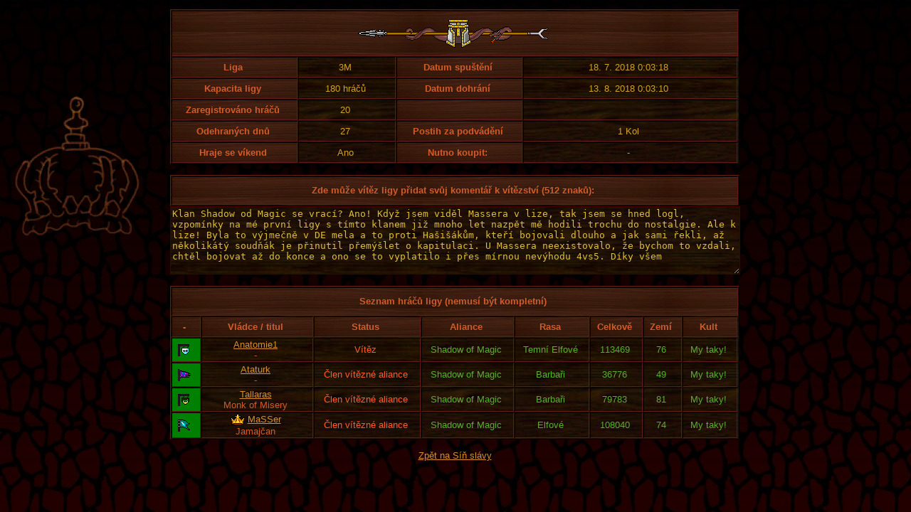

--- FILE ---
content_type: text/html
request_url: https://www.darkelf.cz/statistiky/sin_hraci.asp?id_v=45438
body_size: 4753
content:

<!DOCTYPE HTML PUBLIC "-//W3C//DTD HTML 4.01 Transitional//EN" "http://www.w3.org/TR/html4/loose.dtd">

<html>

<head>
  <title>Anatomie1</title>
  <meta http-equiv="Content-Type" content="text/html; charset=windows-1250">
  <link href="../fig/css/hromada.css" rel="stylesheet" type="text/css">
  <SCRIPT src="../js/form_max_chars.js" type=text/javascript></SCRIPT>
</head>

<body class="statistiky">
<div style="position:absolute;margin-top:120px;margin-right:440px;overflow:auto;right:50%;width:185px; height:203px; background-image: url(../images/skicy/16.png); background-repeat:no-repeat;background-position: right top"></div>


<table id="tn" cellspacing="1" width="800">
<tr>  
<th colspan="6" bgcolor="#331100" class="naz_tmv" height="50"><center><img src="../images/pozadi/kopi.gif" alt=""/></center></th>
</tr>
<tr>	
<th class="od" width="160">Liga</th><td class="ye" width="120">3M</td><th class="od" width="160">Datum spuštění</th><td class="ye">18. 7. 2018 0:03:18</td>
</tr>
<tr>
<th class="od">Kapacita ligy</th><td class="ye">180&nbsp;hráčů</td><th class="od">Datum dohrání</th><td class="ye">13. 8. 2018 0:03:10</td>
</tr>
<tr>
<th class="od">Zaregistrováno hráčů</th><td class="ye">20</td><th class="od">&nbsp;</th><td>&nbsp;</td>
</tr>
<tr>
<th class="od">Odehraných dnů</th><td class="ye">27</td><th class="od">Postih za podvádění</th><td class="ye">1&nbsp;Kol</td>		
</tr>
<tr>
<th class="od">Hraje se víkend</th><td class="ye">Ano</td><th class="od">Nutno koupit:</th><td class="ye">-</td>
</tr>
</table>
<br/>


<form method="post" action="sin_hraci.asp?id_v=45438&amp;liga=x" id="form1" name="form1">
<table cellspacing="1" width="800" summary="">	
<tr>
<th class="naz_tmv" bgcolor="#491100" height="26" colspan="4"><center>Zde může vítěz ligy přidat svůj komentář k vítězství (512 znaků):</center></th>
</tr>
</table>

<textarea rows="6" name="text_box" cols="82" onkeyup="MaxTextboxChars(511,this)" style="width:795px;margin-bottom:16px;color: #DDBF33; background-color: #300000; border-style: solid; background-image:url('../images/pozadi/poz_drv3.jpg'); border-color: #440000">Klan Shadow od Magic se vrací? Ano! Když jsem viděl Massera v lize, tak jsem se hned logl, vzpomínky na mé první ligy s tímto klanem již mnoho let nazpět mě hodili trochu do nostalgie. Ale k lize! Byla to výjmečně v DE mela a to proti Hašišákům, kteří bojovali dlouho a jak sami řekli, až několikátý soudňák je přinutil přemýšlet o kapitulaci. U Massera neexistovalo, že bychom to vzdali, chtěl bojovat až do konce a ono se to vyplatilo i přes mírnou nevýhodu 4vs5. Díky všem</textarea>

</form>
<table id='tn2' cellspacing='1' cellpadding='1' summary='' style='width:800px'><tr><th colspan='10' bgcolor='#491100' class='naz_tmv' height='26'><center>Seznam hráčů ligy (nemusí být kompletní)</center></th></tr><tr class='naz_tmv'><th><center>-</center></th><th colspan='1' style='width:140px'><center>Vládce / titul</center></th><th>Status</th><th>Aliance</th><th>Rasa</th><th>Celkově</th><th>Zemí</th><th>Kult</th></tr><tr><td bgcolor='#008000'><img src='../images/v/194a.gif' class='flag' alt=''/></td><td><center><a href='vyhledavani.asp?hrac=621374'>Anatomie1</a><br/>-</td><td class='rd'><center>Vítěz</center></td><td class='lg'>Shadow of Magic</td><td class='lg'>Temní Elfové</td><td class='lg'>113469</td><td class='lg'><center>76</center></td><td class='lg'>My taky!</td></tr><tr><td bgcolor='#008000'><img src='../images/v/119a.gif' class='flag' alt=''/></td><td><center><a href='vyhledavani.asp?hrac=619290'>Ataturk</a><br/>-</td><td class='rd'><center>Člen vítězné aliance</center></td><td class='lg'>Shadow of Magic</td><td class='lg'>Barbaři</td><td class='lg'>36776</td><td class='lg'><center>49</center></td><td class='lg'>My taky!</td></tr><tr><td bgcolor='#008000'><img src='../images/v/198a.gif' class='flag' alt=''/></td><td><center><a href='vyhledavani.asp?hrac=640910'>Tallaras</a><br/>Monk of Misery</td><td class='rd'><center>Člen vítězné aliance</center></td><td class='lg'>Shadow of Magic</td><td class='lg'>Barbaři</td><td class='lg'>79783</td><td class='lg'><center>81</center></td><td class='lg'>My taky!</td></tr><tr><td bgcolor='#008000'><img src='../images/v/204a.gif' class='flag' alt=''/></td><td><center><img src='../images/s/koruna.gif' style='vertical-align:middle;' alt=''/> <a href='vyhledavani.asp?hrac=49604'>MaSSer</a><br/>Jamajčan</td><td class='rd'><center>Člen vítězné aliance</center></td><td class='lg'>Shadow of Magic</td><td class='lg'>Elfové</td><td class='lg'>108040</td><td class='lg'><center>74</center></td><td class='lg'>My taky!</td></tr></table>
<br>
<center><a href="sin_slavy.asp?liga=x">Zpět na Síň slávy</a></center>
</body>
</html>
